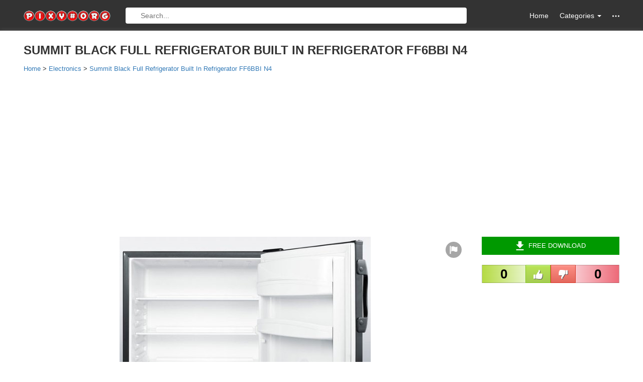

--- FILE ---
content_type: text/html; charset=UTF-8
request_url: https://pixy.org/5535678/
body_size: 6317
content:
<!DOCTYPE html><!--[if IE]><![endif]--><!--[if lt IE 7 ]><html lang="en" class="ie6"><![endif]--><!--[if IE 7 ]><html lang="en" class="ie7"><![endif]--><!--[if IE 8 ]>    <html lang="en" class="ie8"><![endif]--><!--[if IE 9 ]>    <html lang="en" class="ie9"><![endif]--><!--[if (gt IE 9)|!(IE)]><!--><html lang="en-US" prefix="og: http://ogp.me/ns#"><!--<![endif]--><head><meta charset="utf-8"><meta http-equiv="X-UA-Compatible" content="IE=edge"><meta name="viewport" content="width=device-width, initial-scale=1"><title>Summit Black Full Refrigerator Built In Refrigerator FF6BBI N4 free image download</title><meta name="description" content="Free image/jpeg, Resolution: 500x488, File size: 26Kb, Summit Black Full Refrigerator Built In Refrigerator FF6BBI N4 picture with tags: summit, home and kitchen, kitchen and dining, small appliances, compact refrigerators" /><link rel="canonical" href="https://pixy.org/5535678/"><meta property="og:title" content="Summit Black Full Refrigerator Built In Refrigerator FF6BBI N4 image" /><meta property="og:description" content="Free image/jpeg, Resolution: 500x488, File size: 26Kb" /><meta property="og:type" content="article" /><meta property="og:url" content="https://pixy.org/5535678/" /><meta property="og:image" content="https://pixy.org/src/553/thumbs350/5535678.jpg" /><meta property="og:image:width" content="500" /><meta property="og:image:height" content="488" /><meta property="og:image:type" content="image/jpeg" /><meta name="twitter:card" content="summary_large_image"><meta name="twitter:site" content="@pixyorg"><meta name="twitter:title" content="Summit Black Full Refrigerator Built In Refrigerator FF6BBI N4"><meta name="twitter:description" content="Free image/jpeg, Resolution: 500x488, File size: 26Kb"><meta name="twitter:image" content="https://pixy.org/src/553/thumbs350/5535678.jpg"><meta name="twitter:image:width" content="500"><meta name="twitter:image:height" content="488"><meta name="twitter:image:alt" content="Summit Black Full Refrigerator Built In Refrigerator FF6BBI N4"><meta name="twitter:creator" content="@pixyorg"><link rel="stylesheet" href="/css/style.css"><link rel="apple-touch-icon" sizes="180x180" href="/images/apple-touch-icon.png"><link rel="icon" type="image/png" href="/images/favicon-32x32.png" sizes="32x32"><link rel="icon" type="image/png" href="/images/favicon-16x16.png" sizes="16x16"><link rel="manifest" href="/images/manifest.json"><link rel="mask-icon" href="/images/safari-pinned-tab.svg" color="#5bbad5"><meta name="theme-color" content="#ffffff">
<!--[if lt IE 9]><script src="https://oss.maxcdn.com/html5shiv/3.7.2/html5shiv.min.js"></script><script src="https://oss.maxcdn.com/respond/1.4.2/respond.min.js"></script><![endif]-->
    <!-- <script data-ad-client="ca-pub-1853423231574585" async src="https://pagead2.googlesyndication.com/pagead/js/adsbygoogle.js"></script> -->
    <script async src="https://pagead2.googlesyndication.com/pagead/js/adsbygoogle.js"></script>
    <script>
        (adsbygoogle = window.adsbygoogle || []).push({
            google_ad_client: 'ca-pub-1853423231574585',
            enable_page_level_ads: true
        });
    </script>
</head>
<body itemscope="" itemtype="http://schema.org/WebPage">
<!-- ~~~=| Header START |=~~~ -->
<header class="header_area">
    <div class="header_top">
        <div class="container">
            <div class="row">
                <div class="col-md-2 col-sm-3 col-xs-12 hidden-xs">
                    <div class="header_top_left"><a href="/" class="logo"><img src="/images/logo.png" width="190" height="24" alt="pixy.org logo"></a></div>
                </div>
                <div class="col-lg-7 col-md-6 col-sm-4 col-xs-12 ">
                    <form class="top_search top_search--visible" action="/search.php" method="get">
                        <a href="/" class="home-mobile"><svg class="icon"><use xlink:href="/images/icons.svg#home"></use></svg></a>
                        <input type="text" name="search" class="top_search_input" placeholder="Search...">
                        <div class="categories-mobile">
                            <!-- <a href="#" class="m_nav"><svg class="icon"><use xlink:href="/images/icons.svg#menu"></use></svg></a> -->
                            <ul class="ofm">
                                <li class="m_nav"><svg class="icon"><use xlink:href="/images/icons.svg#menu"></use></svg></li>
                            </ul>
                            <!-- MOBILE MENU -->
                            <div class="mobi-menu">
                                <ul id="cssmenu" class="cssmenu">
                                    
                                    <li><a href="/category/Animals/">Animals</a></li>
                                    <li><a href="/category/Architecture-and-Buildings/">Architecture and Buildings</a></li>
                                    <li><a href="/category/Backgrounds-and-Textures/">Backgrounds and Textures</a></li>
                                    <li><a href="/category/Beauty-and-Fashion/">Beauty and Fashion</a></li>
                                    <li><a href="/category/Business-and-Finance/">Business and Finance</a></li>
                                    <li><a href="/category/Calendar/">Calendar</a></li>
                                    <li><a href="/category/Cliparts/">Cliparts</a></li>
                                    <li><a href="/category/Computer-and-Communication/">Computer and Communication</a></li>
                                    <li><a href="/category/Doodles/">Doodles</a></li>
                                    <li><a href="/category/Education/">Education</a></li>
                                    <li><a href="/category/Electronics/">Electronics</a></li>
                                    <li><a href="/category/Emotions/">Emotions</a></li>
                                    <li><a href="/category/Flags/">Flags</a></li>
                                    <li><a href="/category/Food-and-Drink/">Food and Drink</a></li>
                                    <li><a href="/category/General/">General</a></li>
                                    <li><a href="/category/Health-and-Medical/">Health and Medical</a></li>
                                    <li><a href="/category/Icons/">Icons</a></li>
                                    <li><a href="/category/Industry-and-Craft/">Industry and Craft</a></li>
                                    <li><a href="/category/Infographics/">Infographics</a></li>
                                    <li><a href="/category/Music/">Music</a></li>
                                    <li><a href="/category/Nature-and-Landscapes/">Nature and Landscapes</a></li>
                                    <li><a href="/category/Patterns/">Patterns</a></li>
                                    <li><a href="/category/People/">People</a></li>
                                    <li><a href="/category/Places-and-Monuments/">Places and Monuments</a></li>
                                    <li><a href="/category/Religion/">Religion</a></li>
                                    <li><a href="/category/Retro-Line-Art-illustrati/">Retro Line Art illustrati</a></li>
                                    <li><a href="/category/Romance/">Romance</a></li>
                                    <li><a href="/category/Science-and-Technology/">Science and Technology</a></li>
                                    <li><a href="/category/Shopping/">Shopping</a></li>
                                    <li><a href="/category/Silhouettes/">Silhouettes</a></li>
                                    <li><a href="/category/Social-Media/">Social Media</a></li>
                                    <li><a href="/category/Sports/">Sports</a></li>
                                    <li><a href="/category/Transportation-and-Traffic/">Transportation and Traffic</a></li>
                                    <li><a href="/category/Travel-and-Vacation/">Travel and Vacation</a></li>
                                    <li><a href="/category/Vector-cliparts/">Vector cliparts</a></li>
                                    <li><a href="/category/Wedding/">Wedding</a></li>
                                    <li><a href="/category/World-Map/">World Map</a></li>                                </ul>
                            </div>
                        </div>
                    </form>
                </div>
                <div class="col-lg-3 col-md-4 col-sm-5 col-xs-12 hidden-xs">
                    <nav class="header_top_right">
                        <ul class="nav navbar-nav navbar-right">
                            <li><a href="/">Home</a></li>
                            <li class="dropdown"><a href="#" class="dropdown-toggle" data-toggle="dropdown" role="button"> Categories <span class="caret"></span></a>
                                <ul class="dropdown-menu">                                        <li><a href='/category/Animals/'><span>Animals</span></a></li>
                                                                            <li><a href='/category/Architecture-and-Buildings/'><span>Architecture and Buildings</span></a></li>
                                                                            <li><a href='/category/Backgrounds-and-Textures/'><span>Backgrounds and Textures</span></a></li>
                                                                            <li><a href='/category/Beauty-and-Fashion/'><span>Beauty and Fashion</span></a></li>
                                                                            <li><a href='/category/Business-and-Finance/'><span>Business and Finance</span></a></li>
                                                                            <li><a href='/category/Calendar/'><span>Calendar</span></a></li>
                                                                            <li><a href='/category/Cliparts/'><span>Cliparts</span></a></li>
                                                                            <li><a href='/category/Computer-and-Communication/'><span>Computer and Communication</span></a></li>
                                                                            <li><a href='/category/Doodles/'><span>Doodles</span></a></li>
                                                                            <li><a href='/category/Education/'><span>Education</span></a></li>
                                                                            <li><a href='/category/Electronics/'><span>Electronics</span></a></li>
                                                                            <li><a href='/category/Emotions/'><span>Emotions</span></a></li>
                                                                            <li><a href='/category/Flags/'><span>Flags</span></a></li>
                                                                            <li><a href='/category/Food-and-Drink/'><span>Food and Drink</span></a></li>
                                                                            <li><a href='/category/General/'><span>General</span></a></li>
                                                                            <li><a href='/category/Health-and-Medical/'><span>Health and Medical</span></a></li>
                                                                            <li><a href='/category/Icons/'><span>Icons</span></a></li>
                                                                            <li><a href='/category/Industry-and-Craft/'><span>Industry and Craft</span></a></li>
                                                                            <li><a href='/category/Infographics/'><span>Infographics</span></a></li>
                                                                            <li><a href='/category/Music/'><span>Music</span></a></li>
                                                                            <li><a href='/category/Nature-and-Landscapes/'><span>Nature and Landscapes</span></a></li>
                                                                            <li><a href='/category/Patterns/'><span>Patterns</span></a></li>
                                                                            <li><a href='/category/People/'><span>People</span></a></li>
                                                                            <li><a href='/category/Places-and-Monuments/'><span>Places and Monuments</span></a></li>
                                                                            <li><a href='/category/Religion/'><span>Religion</span></a></li>
                                                                            <li><a href='/category/Retro-Line-Art-illustrati/'><span>Retro Line Art illustrati</span></a></li>
                                                                            <li><a href='/category/Romance/'><span>Romance</span></a></li>
                                                                            <li><a href='/category/Science-and-Technology/'><span>Science and Technology</span></a></li>
                                                                            <li><a href='/category/Shopping/'><span>Shopping</span></a></li>
                                                                            <li><a href='/category/Silhouettes/'><span>Silhouettes</span></a></li>
                                                                            <li><a href='/category/Social-Media/'><span>Social Media</span></a></li>
                                                                            <li><a href='/category/Sports/'><span>Sports</span></a></li>
                                                                            <li><a href='/category/Transportation-and-Traffic/'><span>Transportation and Traffic</span></a></li>
                                                                            <li><a href='/category/Travel-and-Vacation/'><span>Travel and Vacation</span></a></li>
                                                                            <li><a href='/category/Vector-cliparts/'><span>Vector cliparts</span></a></li>
                                                                            <li><a href='/category/Wedding/'><span>Wedding</span></a></li>
                                                                            <li><a href='/category/World-Map/'><span>World Map</span></a></li>
                                                                    </ul>
                            </li>
                            <li class="dropdown hidden-items"><a href="#" class="dropdown-toggle" data-toggle="dropdown" role="button"><svg class="icon"><use xlink:href="/images/icons.svg#other"></use></svg></a>
                                <ul class="dropdown-menu">
                                    <li><a href="/popular.php">Most Popular</a></li>
                                    <li><a href ="/placeholder.php">Placeholder</a></li>
                                    <li><a href="/feedback.php" rel="nofollow">Feedback</a></li>
                                </ul>
                            </li>
                        </ul>
                    </nav>
                </div>
            </div>
        </div>
    </div>
    <!-- ~~~=| Main Navigation START |=~~~ -->
    <div class="mainnav">
        <div class="container">
            <div class="row">
                <div class="col-md-12 col-sm-12 col-xs-12">
                    <nav class="main_nav_box">
                                            </nav>
                </div>
            </div>
        </div>
    </div>
    <!-- ~~~=| Main Navigation END |=~~~ -->
</header>
<!-- ~~~=| Header END |=~~~ -->
<!-- ~~~=| Main Wrapper END |=~~~ -->
<section class="main_news_wrapper cc_single_post_wrapper">
    <div class="container" itemscope itemtype="https://schema.org/Product">
        <meta itemprop="sku" content="5535678">
        <meta itemprop="mpn" content="5535678">
        <div itemprop="brand" itemtype="https://schema.org/Organization" itemscope>
            <meta itemprop="name" content="pixy.org">
        </div>
        <div class="row">
            <h1 class="title text-uppercase" itemprop="name">Summit black full refrigerator built in refrigerator ff6bbi n4</h1>
            <span itemprop="description" class="hidden">Free image/jpeg, Resolution: 500x488, File size: 26Kb, Summit Black Full Refrigerator Built In Refrigerator FF6BBI N4 picture with tags: summit, home and kitchen, kitchen and dining, small appliances, compact refrigerators</span>
            <div class="breadcrumbs hidden-xs" itemscope itemtype="https://schema.org/BreadcrumbList">
                <div class="crumb" itemprop="itemListElement" itemscope itemtype="https://schema.org/ListItem">
                    <a href="/" itemprop="item"><span itemprop="name">Home</span></a>
                    <meta itemprop="position" content="1" />
                </div> &gt;
                <div class="crumb" itemprop="itemListElement" itemscope itemtype="https://schema.org/ListItem">
                    <a href="/category/Electronics/" itemprop="item"><span itemprop="name">Electronics</span></a>
                    <meta itemprop="position" content="2" />
                </div> &gt;
                <div class="crumb" itemprop="itemListElement" itemscope itemtype="https://schema.org/ListItem">
                    <a href="/5535678/" itemprop="item"><span itemprop="name">Summit Black Full Refrigerator Built In Refrigerator FF6BBI N4</span></a>
                    <meta itemprop="position" content="3" />
                </div>
            </div>
            <div class="ads-by-google ads-by-google--mobile">
                <!-- Mobile top -->
                <ins class="adsbygoogle"
                    style="display:block"
                    data-ad-client="ca-pub-1853423231574585"
                    data-ad-slot="8181435639"
                    data-ad-format="auto"
                    data-full-width-responsive="true"></ins>
                <script>
                    (adsbygoogle = window.adsbygoogle || []).push({});
                </script>
            </div>
            <div class="page">
                <div class="col-lg-9 col-md-8 col-sm-12">
                    <!-- ~~~=| Fashion area START |=~~~ -->
                    <div class="bsp_img">
                        <div class="cc_single_post">
                            <div itemscope itemtype='https://schema.org/ImageObject' itemprop="image" class="image-view">
                                <meta itemprop="license" content="https://creativecommons.org/choose/zero/">
                                <meta itemprop="acquireLicensePage" content="https://pixy.org/licence.php">
                                <meta itemprop="caption" content="Summit black full refrigerator built in refrigerator ff6bbi n4">
                                <a target="_blank" itemprop="contentUrl" href="/src/553/thumbs350/5535678.jpg">
                                    <img width="500" height="488" alt="Summit Black Full Refrigerator Built In Refrigerator FF6BBI N4" title="Free image Summit Black Full Refrigerator Built In Refrigerator FF6BBI N4 [500x488]" src="/src/553/thumbs350/5535678.jpg">
                                    <span itemprop='name' class="hidden">Summit black full refrigerator built in refrigerator ff6bbi n4</span>
                                    <span itemprop='description' class="hidden">Free image/jpeg, Resolution: 500x488, File size: 26Kb, Summit Black Full Refrigerator Built In Refrigerator FF6BBI N4 picture with tags: summit, home and kitchen, kitchen and dining, small appliances, compact refrigerators</span>
                                </a>
                                <div itemprop="thumbnail" itemtype="https://schema.org/ImageObject" itemscope>
                                    <meta itemprop="url" content="/src/553/thumbs350/5535678.jpg">
                                </div>
                                <meta itemprop="datePublished" content="1969-12-31T19:00:00-05:00">
                                <meta itemprop="width" content="500">
                                <meta itemprop="height" content="488">
                                <meta itemprop="isAccessibleForFree" content="https://schema.org/True">
                                <meta itemprop="isFamilyFriendly" content="https://schema.org/True">
                                <meta itemprop="representativeOfPage" content="https://schema.org/True">
                                <button class="report-button" title="Report" data-toggle="modal" data-target="#report"><svg class="icon button-icon"><use xlink:href="/images/icons.svg#report"></use></svg></button>
                            </div>
                        </div>
                        <div itemprop="aggregateRating" itemscope itemtype="https://schema.org/AggregateRating">
                            <meta itemprop="worstRating" content="0">
                            <meta itemprop="bestRating" content="5">
                            <meta itemprop="ratingValue" content="0">
                            <meta itemprop="ratingCount" content="1">
                        </div>
                        <div itemprop="review" itemtype="https://schema.org/Review" itemscope>
                            <div itemprop="author" itemtype="https://schema.org/Person" itemscope>
                                <meta itemprop="name" content="Unknown">
                            </div>
                            <div itemprop="reviewRating" itemtype="https://schema.org/Rating" itemscope>
                                <meta itemprop="worstRating" content="0">
                                <meta itemprop="ratingValue" content="0">
                                <meta itemprop="bestRating" content="5">
                            </div>
                        </div>
                    </div>
                    <!-- ~~~=| Fashion area END |=~~~ -->
                </div>
                                <div class="col-lg-3 col-md-4 col-sm-12 pull-right">
                    <div class="home_sidebar">
                        <div class="purchase_sidebar_text">
                            <div class="purchase_s">
                                <a href="/download/5535678/" class="green"><svg class="icon button-icon"><use xlink:href="/images/icons.svg#download"></use></svg>Free Download</a>

                                <div class="dropdown" style="display: none;">
                                    <button class="btn btn-default dropdown-toggle green" type="button">
                                        <svg class="icon button-icon"><use xlink:href="/images/icons.svg#download"></use></svg>Free Download
                                    </button>

                                    <div class="dropdown-menu">
                                        <table>
                                            <tr><td><input type="radio" name="downloadsize" value=""> 640Г—427</td><td>JPG</td><td>54 kB</td></tr>
                                            <tr><td><input type="radio" name="downloadsize" value=""> 1280Г—853</td><td>JPG</td><td>177 kB</td></tr>
                                            <tr><td><input type="radio" name="downloadsize" value=""> 1920Г—1280</td><td>JPG</td><td>376 kB</td></tr>
                                            <tr><td><input type="radio" name="downloadsize" value="" checked> 4500Г—3000</td><td>JPG</td><td>1.5 MB</td></tr>
                                        </table>
                                        <a href="#" class="download-button">Download</a>
                                        <a href="#" class="view-button">View</a>
                                    </div>
                                </div>

                            </div>
                            <div class="voting">
                                <div class="voting__like"><span>0</span></div>
                                <div class="voting__middle">
                                    <div class="voting__buttons">
                                        <button type="button" class="voting__button voting__button--like">
                                            <svg class="icon button-icon"><use xlink:href="/images/icons.svg#like"></use></svg>
                                        </button>
                                        <button type="button" class="voting__button voting__button--dislike">
                                            <svg class="icon button-icon"><use xlink:href="/images/icons.svg#dislike"></use></svg>
                                        </button>
                                    </div>
                                    <div class="voting__done">Thanks for your vote</div>
                                </div>
                                <div class="voting__dislike"><span>0</span></div>
                            </div>
                            <div class="ads-by-google ads-by-google--desktop">
                                <!-- Ads by Google Start -->
                                <ins class="adsbygoogle"
                                    style="display:block"
                                    data-ad-client="ca-pub-1853423231574585"
                                    data-ad-slot="1800430933"
                                    data-ad-format="auto"
                                    data-full-width-responsive="true"></ins>
                                <script>
                                    (adsbygoogle = window.adsbygoogle || []).push({});
                                </script>
                            </div>
                            <!-- Ads by Google End -->
                            <!-- Go to www.addthis.com/dashboard to customize your tools -->
                            <div class="share-image">
                                <h4><svg class="icon"><use xlink:href="/images/icons.svg#share"></use></svg>Share on social media</h4>
                                <!-- AddToAny BEGIN -->
                                <div class="a2a_kit a2a_kit_size_32 a2a_default_style">
                                <a class="a2a_dd" href="https://www.addtoany.com/share"></a>
                                <a class="a2a_button_facebook"></a>
                                <a class="a2a_button_twitter"></a>
                                <a class="a2a_button_telegram"></a>
                                <a class="a2a_button_google_gmail"></a>
                                <a class="a2a_button_linkedin"></a>
                                <a class="a2a_button_pinterest"></a>
                                </div>
                                <script async src="https://static.addtoany.com/menu/page.js"></script>
                                <!-- AddToAny END -->
                                <!-- <div class="addthis_sharing_toolbox"></div> -->
                            </div>

                            <!-- <div style="margin-bottom: 20px; text-align: center;">
                                                                <a href="http://198.37.107.151/click.php?key=x6osezrtujs8z03tcyw1&banner=01" rel="nofollow" target="_blank">
                                    <img src="/images/banners/01.jpg" alt="">
                                </a>
                            </div> -->
                                                                                        <div class="product-info">
                                    <h4><svg class="icon"><use xlink:href="/images/icons.svg#info"></use></svg>Product Info</h4>
                                    <table>
                                        <tr>
                                            <th>Brand: </th>
                                            <td>Summit</td>
                                        </tr>
                                        <tr>
                                            <th>Category: </th>
                                            <td>Compact Refrigerators</td>
                                        </tr>
                                        <tr>
                                        <!-- <td colspan="2" class="buy-on-amazon">
                                        <a href="https://www.amazon.com/Summit-Black-Refrigerator-Built-FF6BBI/dp/B00A88PTH8/">Buy on Amazon.com</a>
                                        </td> -->
                                        </tr>
                                    </table>
                                </div>
                                                            <div class="image-data">
                                <h4><svg class="icon"><use xlink:href="/images/icons.svg#image"></use></svg>Image metadata</h4>
                                <table>
                                    <tr>
                                        <th>Image type: </th>
                                        <td>jpg</td>
                                    </tr>
                                    <tr>
                                        <th>Resolution: </th>
                                        <td>500x488</td>
                                    </tr>
                                    <tr>
                                        <th>File size: </th>
                                        <td>26Kb</td>
                                    </tr>
                                    <tr>
                                        <th>Category: </th>
                                        <td><h2><a href="/category/Electronics/">Electronics</a></h2></td>
                                    </tr>                                                                    </table>
                            </div>
                            <div class="image-colors">
                                <h4 class="image-colors__title"><svg class="icon"><use xlink:href="/images/icons.svg#colors"></use></svg>Main colors</h4>
                                <ul class="image-colors__list">
                                    <li style="background-color: #e0e0e0;list-style-type: none;">#e0e0e0</li><li style="background-color: #f0f0f0;list-style-type: none;">#f0f0f0</li><li style="background-color: #c0c0c0;list-style-type: none;">#c0c0c0</li><li style="background-color: #202020;list-style-type: none;">#202020</li><li style="background-color: #e0e0f0;list-style-type: none;">#e0e0f0</li><li style="background-color: #606060;list-style-type: none;">#606060</li><li style="background-color: #000000;list-style-type: none;">#000000</li><li style="background-color: #e0f0f0;list-style-type: none;">#e0f0f0</li><li style="background-color: #404040;list-style-type: none;">#404040</li><li style="background-color: #e0f0e0;list-style-type: none;">#e0f0e0</li>                                </ul>
                            </div>
                             
                                                        <div class="image-licence">
                                <h4 class="image-licence__title"><svg class="icon"><use xlink:href="/images/icons.svg#licence"></use></svg>CC0 Public Domain</h4>
                                <div class="image-licence__content">Free for commercial use.<br>No attribution required.<br><a href="/licence.php">Learn more</a></div>
                            </div>




                        </div>
                    </div>
                </div>
                <div class="col-lg-9 col-md-8 col-sm-12">
                    <div class="related-images">
                        <h4><svg class="icon"><use xlink:href="/images/icons.svg#related"></use></svg>Related Images</h4>
                        <div class="flex-images"><div class="item" data-w="188" data-h="260"><a href="/5322458/"><img  src="/src/532/thumbs350/5322458.jpg" width="188" height="260" alt="Summit Black Full Refrigerator Built In Refrigerator FF6BBI"/></a></div><div class="item" data-w="267" data-h="260"><a href="/5532612/"><img  src="/src/553/thumbs350/5532612.jpg" width="267" height="260" alt="Summit Black Full Refrigerator Built In Refrigerator FF6BBI N2"/></a></div><div class="item" data-w="203" data-h="260"><a href="/5532616/"><img  src="/src/553/thumbs350/5532616.jpg" width="203" height="260" alt="Summit Black Full Refrigerator Built In Refrigerator FF6BBI N3"/></a></div><div class="item" data-w="216" data-h="260"><a href="/5536646/"><img  src="/src/553/thumbs350/5536646.jpg" width="216" height="260" alt="Summit Black Full Refrigerator Built In Refrigerator FF6BBI N5"/></a></div><div class="item" data-w="186" data-h="260"><a href="/5539294/"><img  src="/src/553/thumbs350/5539294.jpg" width="186" height="260" alt="Summit Full Refrigerator Built In Refrigerator FF6BBIDPL N4"/></a></div><div class="item" data-w="186" data-h="260"><a href="/5325337/"><img  src="/src/532/thumbs350/5325337.jpg" width="186" height="260" alt="Summit Full Refrigerator Built In Refrigerator FF6BBIDPL"/></a></div><div class="item" data-w="189" data-h="260"><a href="/5539297/"><img  src="/src/553/thumbs350/5539297.jpg" width="189" height="260" alt="Summit Full Refrigerator Built In Refrigerator FF6BBIDPL N5"/></a></div><div class="item" data-w="187" data-h="260"><a href="/5539301/"><img  src="/src/553/thumbs350/5539301.jpg" width="187" height="260" alt="Summit Full Refrigerator Built In Refrigerator FF6BBIDPL N6"/></a></div><div class="item" data-w="187" data-h="260"><a href="/5537649/"><img  src="/src/553/thumbs350/5537649.jpg" width="187" height="260" alt="Summit Full Refrigerator Built In Refrigerator FF6BBIDPL N2"/></a></div><div class="item" data-w="195" data-h="260"><a href="/5537653/"><img  src="/src/553/thumbs350/5537653.jpg" width="195" height="260" alt="Summit Full Refrigerator Built In Refrigerator FF6BBIDPL N3"/></a></div>                        </div>
                    </div>
                    <div class="social_tags">
                        <h4><svg class="icon"><use xlink:href="/images/icons.svg#tags"></use></svg>Tags</h4>
                        <div class="social_tags_left">
                            <ul><li class="tag"><a href="/tag/summit/">summit</a></li><li class="tag"><a href="/tag/home-and-kitchen/">home and kitchen</a></li><li class="tag"><a href="/tag/kitchen-and-dining/">kitchen and dining</a></li><li class="tag"><a href="/tag/small-appliances/">small appliances</a></li><li class="tag"><a href="/tag/compact-refrigerators/">compact refrigerators</a></li></ul>
                        </div>
                    </div>
                </div>
            </div>
            <div class="breadcrumbs visible-xs-block" itemscope itemtype="https://schema.org/BreadcrumbList">
                <div class="crumb" itemprop="itemListElement" itemscope itemtype="https://schema.org/ListItem">
                    <a href="/" itemprop="item"><span itemprop="name">Home</span></a>
                    <meta itemprop="position" content="1" />
                </div> &gt;
                <div class="crumb" itemprop="itemListElement" itemscope itemtype="https://schema.org/ListItem">
                    <a href="/category/Electronics/" itemprop="item"><span itemprop="name">Electronics</span></a>
                    <meta itemprop="position" content="2" />
                </div> &gt;
                <div class="crumb" itemprop="itemListElement" itemscope itemtype="https://schema.org/ListItem">
                    <a href="/5535678/" itemprop="item"><span itemprop="name">Summit Black Full Refrigerator Built In Refrigerator FF6BBI N4</span></a>
                    <meta itemprop="position" content="3" />
                </div>
            </div>
        </div>
    </div>
</section>
<!-- Modal "Report image" --><div class="modal" id="report"><form id="report-form" method="POST" class="modal-dialog" action="javascript:void(null);" onsubmit="report();"><div class="modal-content"><div class="modal-header"><button type="button" class="close" data-dismiss="modal"><span>&times;</span></button><h4 class="modal-title">Report this image</h4></div><div class="modal-body"><div class="form-group"><label>What is the issue?</label><select name="report-type" required="required" class="form-control"><option value="">-- Please select --</option><option value="copyright issue">Copyright infringement</option><option value="privacy issue">Privacy issue</option><option value="inappropriate content">Violent, sexual, or otherwise inappropriate content</option><option value="legal issue">Other</option></select></div><div class="form-group"><input type="text" name="name" class="form-control" required="required" placeholder="Name"></div><div class="form-group"><input type="text" name="email" class="form-control" required="required" placeholder="Email address"></div><div class="form-group"><textarea name="message" class="form-control" rows="4" required="required" placeholder="Please provide additional details"></textarea></div></div><div class="modal-footer text-left"><button type="submit" class="btn btn-danger">Report</button><button type="button" class="btn btn-default" data-dismiss="modal">Cancel</button></div></div></form></div><!-- Modal "Report image success" --><div class="modal" id="report-success"><div class="modal-dialog"><div class="modal-content"><div class="modal-header"><button type="button" class="close" data-dismiss="modal"><span>&times;</span></button><h4 class="modal-title">Report this image</h4></div><div class="modal-body"><h4 class="text-center" style="padding-top: 9px;">Thank You for report!</h4></div><div class="modal-footer text-left"><button type="button" class="btn btn-default" data-dismiss="modal">OK</button></div></div></div></div><!-- ~~~=| Footer START |=~~~ -->
<footer class="footer_area">
    <div class="footer_bottom">
        <div class="container">
            <div class="row">
                <div class="col-md-12 col-sm-12 col-xs-12">
                    <div class="footer_bottom_box"><p> &copy; COPY RIGHTS 2015 - 2027 All Rights Reserved. </p></div>
                </div>
            </div>
        </div>
    </div>
</footer>
<!-- ~~~=| Footer END |=~~~ -->
<script src="/js/jquery.min.js"></script>
<script src="/js/jquery-ui.min.js"></script>
<script src="/js/jquery.cookie.js"></script>
<script src="/js/bootstrap.min.js"></script>
<script src="/js/main.js"></script>
<!-- ~~~=| Opacity & Other IE fix for older browser |=~~~ -->
    <!--[if lte IE 8]><script type="text/javascript" src="js/ie-opacity-polyfill.js"></script><![endif]-->
<!-- ~~~=| Theme jQuery |=~~~ -->
<script src="/fleximages/jquery.flex-images.js"></script>
<script type="text/javascript">$('.flex-images').flexImages({rowHeight: 260,truncate:false});</script>
<!-- Go to www.addthis.com/dashboard to customize your tools -->
<!-- <script async type="text/javascript" src="//s7.addthis.com/js/300/addthis_widget.js#pubid=ra-55e56d93d680b25f"></script> -->
<!-- Yandex.Metrika counter -->

<!-- Google Analytics -->
<script>
  (function(i,s,o,g,r,a,m){i['GoogleAnalyticsObject']=r;i[r]=i[r]||function(){
  (i[r].q=i[r].q||[]).push(arguments)},i[r].l=1*new Date();a=s.createElement(o),
  m=s.getElementsByTagName(o)[0];a.async=1;a.src=g;m.parentNode.insertBefore(a,m)
  })(window,document,'script','https://www.google-analytics.com/analytics.js','ga');

  ga('create', 'UA-90562498-1', 'auto');
  ga('send', 'pageview');
</script>
<!-- Script "Report image" --><script>
    function report() {

        $.ajax({
                type: "POST",url: "/send.php",
                data: $("#report-form").serialize(),
                success: function() {
                    $('#report').modal('hide');
                    $('#report-success').modal('show');
                    $('#report-form').find('select, input[type=text], textarea').val('');
                },
        });
}</script></body></html>


--- FILE ---
content_type: text/html; charset=utf-8
request_url: https://www.google.com/recaptcha/api2/aframe
body_size: 268
content:
<!DOCTYPE HTML><html><head><meta http-equiv="content-type" content="text/html; charset=UTF-8"></head><body><script nonce="_8XOI_guxGG0dTJxYQai1Q">/** Anti-fraud and anti-abuse applications only. See google.com/recaptcha */ try{var clients={'sodar':'https://pagead2.googlesyndication.com/pagead/sodar?'};window.addEventListener("message",function(a){try{if(a.source===window.parent){var b=JSON.parse(a.data);var c=clients[b['id']];if(c){var d=document.createElement('img');d.src=c+b['params']+'&rc='+(localStorage.getItem("rc::a")?sessionStorage.getItem("rc::b"):"");window.document.body.appendChild(d);sessionStorage.setItem("rc::e",parseInt(sessionStorage.getItem("rc::e")||0)+1);localStorage.setItem("rc::h",'1768442774835');}}}catch(b){}});window.parent.postMessage("_grecaptcha_ready", "*");}catch(b){}</script></body></html>

--- FILE ---
content_type: text/javascript
request_url: https://pixy.org/js/jquery.cookie.js
body_size: 853
content:
(function (factory) { if (typeof define === 'function' && define.amd) { define(['jquery'], factory); } else if (typeof exports === 'object') { factory(require('jquery')); } else { factory(jQuery); } }(function ($) { var pluses = /\+/g; function encode(s) { return config.raw ? s : encodeURIComponent(s); } function decode(s) { return config.raw ? s : decodeURIComponent(s); } function stringifyCookieValue(value) { return encode(config.json ? JSON.stringify(value) : String(value)); } function parseCookieValue(s) { if (s.indexOf('"') === 0) { s = s.slice(1, -1).replace(/\\"/g, '"').replace(/\\\\/g, '\\'); } try { s = decodeURIComponent(s.replace(pluses, ' ')); return config.json ? JSON.parse(s) : s; } catch(e) {} } function read(s, converter) { var value = config.raw ? s : parseCookieValue(s); return $.isFunction(converter) ? converter(value) : value; } var config = $.cookie = function (key, value, options) { if (value !== undefined && !$.isFunction(value)) { options = $.extend({}, config.defaults, options); if (typeof options.expires === 'number') { var days = options.expires, t = options.expires = new Date(); t.setTime(+t + days * 864e+5); } return (document.cookie = [ encode(key), '=', stringifyCookieValue(value), options.expires ? '; expires=' + options.expires.toUTCString() : '', options.path ? '; path=' + options.path : '', options.domain ? '; domain=' + options.domain : '', options.secure ? '; secure' : '' ].join('')); } var result = key ? undefined : {}; var cookies = document.cookie ? document.cookie.split('; ') : []; for (var i = 0, l = cookies.length; i < l; i++) { var parts = cookies[i].split('='); var name = decode(parts.shift()); var cookie = parts.join('='); if (key && key === name) { result = read(cookie, value); break; } if (!key && (cookie = read(cookie)) !== undefined) { result[name] = cookie; } } return result; }; config.defaults = {}; $.removeCookie = function (key, options) { if ($.cookie(key) === undefined) { return false; } $.cookie(key, '', $.extend({}, options, { expires: -1 })); return !$.cookie(key); }; }));  